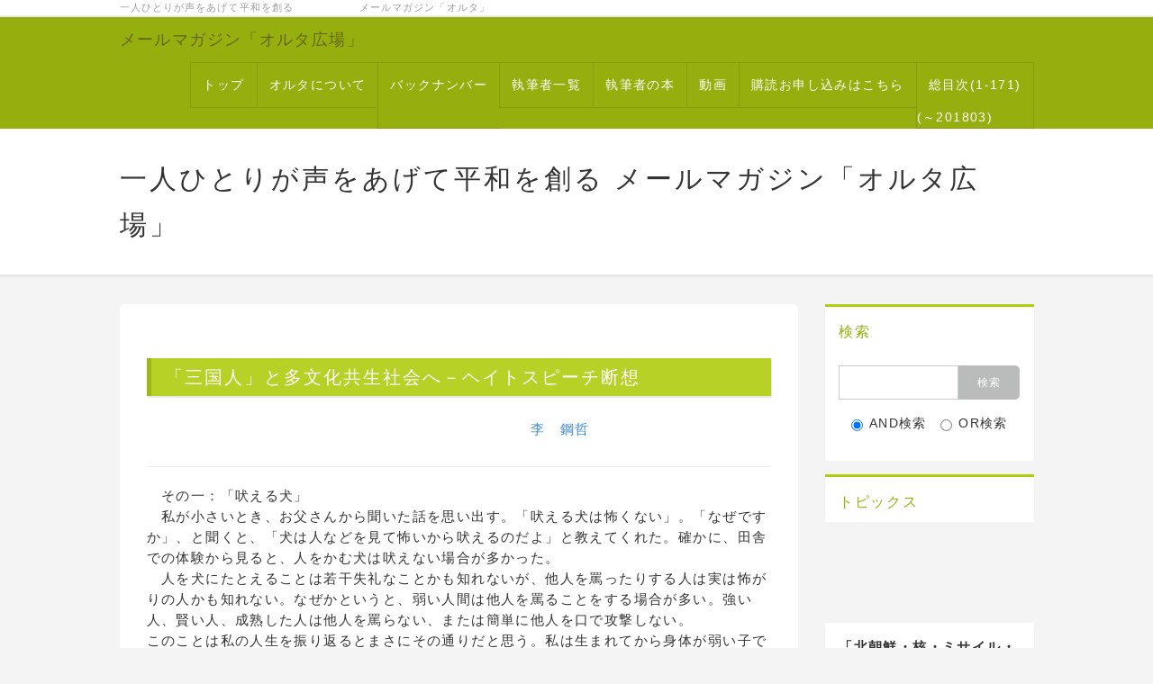

--- FILE ---
content_type: text/html; charset=UTF-8
request_url: https://alter-magazine.jp/index.php?%E3%80%8C%E4%B8%89%E5%9B%BD%E4%BA%BA%E3%80%8D%E3%81%A8%E5%A4%9A%E6%96%87%E5%8C%96%E5%85%B1%E7%94%9F%E7%A4%BE%E4%BC%9A%E3%81%B8
body_size: 21829
content:
<!DOCTYPE html>
<html lang="ja">
<head>
    <meta charset="UTF-8">
    <meta http-equiv="X-UA-Compatible" content="IE=edge">
    <meta name="viewport" content="width=device-width, initial-scale=1">
    <title>「三国人」と多文化共生社会へ - 一人ひとりが声をあげて平和を創る  メールマガジン「オルタ広場」  </title>
    <meta name="keywords" content="オルタ、メールマガジン、平和、、リベラル、中道、平和主義、市民メディア,社会民主主義、尖閣、中国、民主化、韓国、日韓、日中、憲法、原発、原子力、憲法を守る、放射能、エネルギー、基地、沖縄、農業、自立、助け合い、オスプレイ、普天間、福島、公共事業、無駄、消費税、TPP,ワイマール共和国、ジャポニカ、ジェンダー、ミャンマー、リヒテルズ直子、平和教育、憲法改正反対、９条、社会共通資本、東電、、" />
    <meta name="description" content="一人ひとりが声をあげて平和を創る市民メディアです" />
    <link rel="alternate" type="application/rss+xml" title="RSS" href="https://alter-magazine.jp/index.php?cmd=rss" />
        <link rel="stylesheet" href="skin/bootstrap/css/bootstrap.min.css" />
<link rel="stylesheet" media="screen" href="skin/hokukenstyle/haik_flat/main.css?1526727426">
    <script type="text/javascript" src="js/jquery.js"></script><script type="text/javascript" src="skin/bootstrap/js/bootstrap.min.js"></script><script src="https://use.fontawesome.com/f8a094c6b4.js"></script><script type="text/javascript" src="js/jquery.cookie.js"></script>            <script>
if (typeof QHM === "undefined") QHM = {};
QHM = {"window_open":true,"exclude_host_name_regex":"","default_target":"_blank"};
</script><style>

/*


	Base custom styling


*/

body{
      background-color: ;
  }
.navbar-default{
      background-color: ;
  }
.haik-footer{
      background-color: ;
  }

body, h1, h2, h3, h4, h5, h6 {
	font-family: "ヒラギノ角ゴ ProN","Hiragino Kaku Gothic ProN","メイリオ","Meiryo","MS ゴシック","MS Gothic","MS Pゴシック","MS PGothic",sans-serif;
}

/*


	Navigation custom styling


*/

.navbar-toggle {
	border-radius: 0;
}


</style>
<meta name="GENERATOR" content="Quick Homepage Maker; version=7.0.2; haik=true" />
<link rel="canonical" href="https://alter-magazine.jp/index.php?%E3%80%8C%E4%B8%89%E5%9B%BD%E4%BA%BA%E3%80%8D%E3%81%A8%E5%A4%9A%E6%96%87%E5%8C%96%E5%85%B1%E7%94%9F%E7%A4%BE%E4%BC%9A%E3%81%B8">
<script src="js/qhm.min.js"></script>
<script type="text/javascript">
$(function(){
  $(".list-group > .list-group-item").find(".list-group-item").removeClass("list-group-item");
  $("#menubar .list-group .list-group-item a").each(function(){
    var url = $(this).attr("href");
    if (url == "https://alter-magazine.jp/index.php\?%E3%80%8C%E4%B8%89%E5%9B%BD%E4%BA%BA%E3%80%8D%E3%81%A8%E5%A4%9A%E6%96%87%E5%8C%96%E5%85%B1%E7%94%9F%E7%A4%BE%E4%BC%9A%E3%81%B8") {
      $(this).parent().addClass("active");
    }
  });
});
</script>

<link rel="stylesheet" href="plugin/section/section.css" />
<style class="qhm-plugin-section-style">#qhm_section_1 {color:#333;}</style>
</head>
<body class="haik-palette-lime">
        <div class="haik-headcopy">
      <div class="container">
        <div id="headcopy" class="qhm-head-copy">
<h1>一人ひとりが声をあげて平和を創る　　　　　　メールマガジン「オルタ」  </h1>
</div><!-- END: id:headcopy -->
      </div>
    </div>
    <!-- ◆ Navbar ◆ ======================================================= -->
      <nav id="navigator" class="navbar-default haik-nav" role="navigation" >
      <div class="container">
        <div class="navbar-header">
          <button type="button" class="navbar-toggle" data-toggle="collapse" data-target="#bs-example-navbar-collapse-1">
                <span class="sr-only">Toggle navigation</span>
                <span class="icon-bar-menu">MENU</span>
          </button>
          <a class="navbar-brand" href="https://alter-magazine.jp">
                          メールマガジン「オルタ広場」                      </a>
        </div>
        <div class="collapse navbar-collapse" id="bs-example-navbar-collapse-1">
          
<!-- SITENAVIGATOR CONTENTS START -->
<ul class="list1" ><li><a href="https://alter-magazine.jp/index.php?FrontPage" title="FrontPage">トップ</a></li>
<li><a href="https://alter-magazine.jp/index.php?%E3%82%AA%E3%83%AB%E3%82%BF%E3%81%AB%E3%81%A4%E3%81%84%E3%81%A6" title="オルタについて">オルタについて</a></li>
<li><a href="https://alter-magazine.jp/index.php?%E3%83%90%E3%83%83%E3%82%AF%E3%83%8A%E3%83%B3%E3%83%90%E3%83%BC" title="バックナンバー">バックナンバー</a>　</li>
<li><a href="https://alter-magazine.jp/index.php?%E5%9F%B7%E7%AD%86%E8%80%85%E4%B8%80%E8%A6%A7" title="執筆者一覧">執筆者一覧</a></li>
<li><a href="https://alter-magazine.jp/index.php?%E5%9F%B7%E7%AD%86%E8%80%85%E3%81%AE%E6%9C%AC" title="執筆者の本">執筆者の本</a></li>
<li><a href="https://alter-magazine.jp/index.php?%E5%8B%95%E7%94%BB" title="動画">動画</a></li>
<li><a href="https://alter-magazine.jp/index.php?%E8%B3%BC%E8%AA%AD%E3%81%8A%E7%94%B3%E3%81%97%E8%BE%BC%E3%81%BF%E3%81%AF%E3%81%93%E3%81%A1%E3%82%89" title="購読お申し込みはこちら">購読お申し込みはこちら</a></li>
<li><a href="https://alter-magazine.jp/index.php?%E7%B7%8F%E7%9B%AE%E6%AC%A1%281-171%29" title="総目次(1-171)">総目次(1-171)</a>(～201803)</li></ul>

<!-- SITENAVIGATOR CONTENTS END -->
        </div>
      </div>
    </nav>
    <!-- ◆ Header ◆ ========================================================= -->
    <header class="haik-eyecatch-top" role="banner">
      <div id="qhm_eyecatch" class="qhm-eyecatch"><section  id="qhm_section_1" class="jumbotron qhm-section qhm-section-default  qhm-eyecatch qhm-eyecatch-default" data-height="" data-horizontal-align="center" data-vertical-align="middle">
  
  
    <div>
      <div class="container-fluid qhm-section-content">
        <h1 id="content_8_0">一人ひとりが声をあげて平和を創る  メールマガジン「オルタ広場」</h1>

      </div>
    </div>
</section></div>    </header>
    <!-- ◆ Content ◆ ========================================================= -->
    <div class="container">
      <div class="row">
        <div class="col-sm-9 haik-xs-nopadding">
          <main class="haik-container haik-content" role="main">
            
<!-- BODYCONTENTS START -->
<h2 id="content_1_0">「三国人」と多文化共生社会へ－ヘイトスピーチ断想  <a class="anchor" id="id4c179e" name="id4c179e"></a></h2>
<p>　　　　　　　　　　　　　　　　　　　　　　　　　　<a href="https://alter-magazine.jp/index.php?%E6%9D%8E%E3%80%80%E9%8B%BC%E5%93%B2" title="李　鋼哲">李　鋼哲</a></p>
<hr class="full_hr" />
<p>　その一：「吠える犬」<br />
　私が小さいとき、お父さんから聞いた話を思い出す。「吠える犬は怖くない」。「なぜですか」、と聞くと、「犬は人などを見て怖いから吠えるのだよ」と教えてくれた。確かに、田舎での体験から見ると、人をかむ犬は吠えない場合が多かった。<br />
　人を犬にたとえることは若干失礼なことかも知れないが、他人を罵ったりする人は実は怖がりの人かも知れない。なぜかというと、弱い人間は他人を罵ることをする場合が多い。強い人、賢い人、成熟した人は他人を罵らない、または簡単に他人を口で攻撃しない。<br />
このことは私の人生を振り返るとまさにその通りだと思う。私は生まれてから身体が弱い子で身体障害も持っていたので、人に虐められることも多かったので、人に見下ろされるのではないかといつも思い、ついに人に対して強気で出るような習性があった。それが今は全くなくなった。心強い自信たっぷりの人間になったからだ。<br />
　有名なあの元東京都知事であった石原慎太郎氏が、10年くらい前に「三国人」発言をして大きな波紋を呼んだことがある。そのとき、「三国人」発言に対して私はエッセイを書いたことがある。「一匹の蛙が井戸水を汚す」という朝鮮古代の諺を引用し、アジアに対する差別意識を持っているのは極一部の人々に過ぎない、その人達が日本人や日本のイメージを悪くするのだ、と思っていた。ところが、当時インターネットでアンケート調査結果を見ると、なんと石原氏の発言を支持する人が反対する人の数を上回っていたのではないか。アジアに対して差別意識を持っているのは石原一人だけではないことに驚きを隠せなかったのである。石原発言を支持した人は必ずしも差別意識を持っているとは限らないが。<br />
　その石原氏が2008年北京オリンピック開会式に招待されたが、怖くていけないとコメントした。「中国人の巧妙な毒薬を飲ませて、日本に帰ってからゆっくり死んでいくかも知れない」と言っていたのだ。やはり吠える犬は相手を怖がっていることが、この話からもよくわかる。東京と北京は友好都市であり、その意味で北京市長が招待したのに。<br />
他人や他国の悪口ばっかり言っている人は、いくら偉そうに振る舞う政治家であっても作家であっても心は細いのだと私は思った。しかし、日本人の多くは彼を英雄だと思っているようである。なぜかというと「ノーと言える日本人」を謳っているから。東京都知事に選ばれつつあることがそれを物語っている。<br />
　夫婦関係や男女関係でも似たような構図が見える。長い歴史の中で、女和弱い、男は強いという観念が人間社会で支配的であった。それで生まれた男尊女卑社会または男中心の社会。今も女性の社会的な地位を世界で比べると日本は105位くらい、韓国は106位くらいという統計が出ている。「先進国」と言われながらもこの面では「後進国」の日本と韓国。しかし、中国は10位台で「先進国」に並ぶ。<br />
約100年前までは、儒教社会の影響で東アジア三国はそんなに違わなかったのに。しかし、なぜ現代社会になっても男が強がる社会風土が変わらないのか。これは良く研究する必要がある課題である。ここでは、その課題を解くものではなく、なぜ男は強がりなのか、を考えるきっかけを提供したい。<br />
　先般、「憲法デモクラシーの会」が都内で開催された（『朝日新聞』「天声人語」12.11.09）。そこで「戦争と女性」をテーマに女性だけのパネル・ディスカッションがあったが、経済学者の浜矩子氏は「女性は戦争に対する最大の防波堤になりうる。なぜか。女性は強い。どこにでも移動し、環境に適応し、耐久力もある。強くゆとりがある者は他者に対し攻撃的になる必要がない。戦争とは［弱虫の凶暴性］が引き起こすものだ」と指摘したことにすごく感銘を受けた。浜さんは、人が人を差別するのはその対象を恐れるからであるとさらに指摘。どうも私の犬に対する考えと似たようだ。<br />
　どの国でも右翼的な人、またはナショナリスト達は、攻撃的な言論で、相手国の悪口をよく言う。それは結局相手国に恐怖心を持っているからではないか、と私は思っている。心に余裕を持たず、自信感が足りず、自分たちが犯した悪事や罪悪を反省したがらず、そして相手が強くなったら報復されるとの恐怖心をもっているように見受けられる。実は戦々恐々の弱虫達にすぎない。<br />
　<br />
その二：「三国人」新釈<br />
　先に話した「三国人」発言は差別用語として解釈されるが、私がここで言う「三国人」というのは、そうした差別用語とは全く反対の意味である。日本・中国・韓国（朝鮮）３カ国の文化を持ち合わせる人のこと、つまり私自身のことを言う。<br />
我々が暮らしているこの東アジア地域では、歴史的に共通の思想（儒教）と文化（漢字）をもっており、現在ではこの３カ国を中核とする「東アジア共同体」（または「北東アジア共同体」という未来の夢を見はじめている。共同体を目指すには共通アイデンティティが必要であり、そのアイデンティティが形成されやすい人は国境や文化を跨る人々かもしれない。「アジア人」というアイデンティティを育てる意味で、私は喜んで「三国人」と自称し、また「アジア人」と自称する。<br />
私自身の受けた朝鮮(韓国)、中国、日本の文化というマルチカルチャーの視点から、日本人、韓国人（朝鮮人）、中国人の共通点やそれぞれの違いが何であるかについて常に考えている。この「三国人」は、地理的に隣接し、歴史的に・文化的に数千年にわたる交流をしながら文化・思想などを共有しながら暮らしてきた。それが体制やイデオロギーの相違によりお互いに遠くなったのは過去の約100年である。<br />
日本はかつて単一民族の国ではなかったし、朝鮮半島もそうであった。中国は昔から多民族国家であり、今もそうである。つまり、もともとは多文化が共生する社会であったのである。日本や朝鮮半島が単一民族国家という虚像を作り上げたのは、近代化に邁進し、「国民国家」を造り上げる過程であった。<br />
実際は、日本にはアイヌ民族や琉球民族が存在しているが、国はそれを認めようとしない。日本では元外国人だった人が日本国籍を取得するのを「帰化」というが、私はその言葉は可笑しいと考え、「帰化」ではなく「国籍取得」と言っている。なぜかというと、「帰化」という言葉はその国に帰属し、精神的にもその国民になるという意味で使われている。私は中国で生まれ育ったが中国に「帰化」しているわけではなく、「朝鮮人」または「朝鮮族」として生きてきており、同時に中国の文化を部分的に受け入れているのである。こともの時から「中国人」という意識はほとんどなかった。そして隣の町に行くと、中国人から「高麗邦子」（コリバンズ＝朝鮮人に対する差別用語）と言われながら追われ回され、虐められたことがある。二十歳まで中国語もほとんど話したことがなく（中国語の勉強は日本での英語教育程度受けたが）、中華料理もほとんど食べたことがない「中国人」であった。<br />
北京で大学に通うとき、初めて自分は中国籍であり、「中国人」だと＝中国の少数民族の一人だと分かった。田舎での差別言論や行為は北京ではほとんど感じたことがない。なるほど北京市民は教育水準や文明水準は高い、少数民族を尊重し民族平等を重視していた。1980年代まで食糧を配分する時代に、朝鮮族が配分される食糧には米の比率が他の学生より多く、助学金も少数民族が漢民族よりプラス＠でもらう、就職も国が全部斡旋してくれる。中国はいろいろな民族問題はあるが、生活体験から観た中国は民族平等の社会なのである。<br />
ところが、韓国や日本ではそのような体験がなかなかできないのが「アジア人」である私の率直な悩みである。日本で24年暮らし、韓国にも数十回言ったことがあるが、明らかに差別とかはあまり受けたことはないにしろ「よそ者」扱いされたことは常にある。つまり、「違い」を重視する考え方が日本や韓国では一般的だが、中国では「同じ」を重視する「大同小異」の考え方が一般的であった。<br />
中国では漢民族が少数民族と婚姻することにあまり抵抗がない（少なくとも朝鮮族の場合）が、逆に少数民族が漢民族と婚姻するのに抵抗感を感じる。私の知り合いの朝鮮族で中国人（漢民族）と恋愛したり結婚したりすることで親の猛烈な反対にあったケースがたくさんある。つまり、漢民族はそれほど民族の違いに気づかない（ウィグル族やチベット族に対してはちょっと違いかもしれない）<br />
韓国には華僑に対する差別構造が長い間続いていた。だから韓国での華僑の数は戦後段々減っていくのである。この二十年間、同じ同胞である中国から出稼ぎに来ている「朝鮮族」同胞に対しても、差別化し蔑視する事件が大勢発生し、一時社会問題になっていたという。最近では韓国でも多文化共生社会を目指す方向で少しずつ変化はあるが。<br />
冷戦が終わり、国境の壁が低くなりつつある現在において、お互いに多様性を認め、共存・共栄するという価値観が求められているのではないか。ある学者は、東アジアの文化の中に共通しているのは「中華思想」を共有していることと指摘した。ここで言う「中華思想」というのは、中国の文明という意味とは違う、周辺の他の国や民族に対して、自己優越感や自己中心の考え方を表す言葉である。中国の歴史に「中華思想」があったのは当然のことであり発源地であるが、韓国にも「小中華思想」というのがある。かつて、中国で明朝が滅びて清朝が支配すると、朝鮮の人々は、満州族は野蛮民族（オランケー）であり、中国の儒教思想を受け継いだのは朝鮮（当時）であるといい、朝鮮こそ「中華思想」の正統性をもつという考え方で清朝に対立しようとした。さらに、日本に対しては、朝鮮は日本に大陸から学んだ文化を教えたので日本は朝鮮の弟分であると考えがあり、今もなおそのように考える人がいる。そして、朝鮮民族は東アジアで（世界で）もっとも優れた民族（ユダヤ人と同じだ）だとの自覚を持っている人も少なからずいるようである。<br />
近代に入ってからの日本も同様の「中華思想」の持ち主になってしまった。そして近代化に成功した日本人は、自分たちこそ「アジアの盟主」になると考え、「大東亜共栄圏」を作ろうとしたのだ。その背後には「大和民族」の優越感があるようだ。<br />
このような「中華思想」は、東アジアでいつまでも存続する基盤が現在ではなくなりつつあり、また克服すべき自己中心、自己優越感の思想である。「三国人」たちは、時代の変化に伴って自己意識を変革し、多様性を尊重する社会を目指さなくてはならない時代にきている。</p>
<p>その三：多文化・多民族共生の社会を目指せ！<br />
「アイヌ民族を先住民族とすることを求める決議、国会両院で採択」をきっかけに、日本における多文化社会、多民族社会を一歩進めることをここで提案する。<br />
日本の国会衆参両議院は、かつて2008年6月6日、それぞれ「アイヌ民族を先住民族とすることを求める決議」を全員一致で採択しました。｢アイヌ民族の権利確立を考える議員の会｣によってまとめられた決議案は、アイヌの人びとが、｢法的には等しく国民でありながらも差別され、貧窮を余儀なくされたという歴史的事実を、私たちは厳粛に受け止めなければならない｣とし、政府に、｢先住民族の権利に関する国連宣言｣を踏まえてアイヌの人びとを独自の言語、宗教、文化をもつ先住民族として認めること、｢国連宣言｣を参照しながら、有識者の意見を取り入れ、総合的な施策の確立に取組むことを求めていた。<br />
　実は、1996年、内閣官房長官の私的懇談会である｢ウタリ対策のあり方に関する有識者懇談会｣が作成した報告は、アイヌの人びとの先住性を認めていたが、格差や差別是正、権利回復に向けた措置はとられず、文化の振興を趣旨とする「アイヌ文化振興法」が制定されるにとどまっている。また札幌地裁は1997年に、二風谷ダム事件において、アイヌの人びとを先住民族にあたると判断している。<br />
国連の自由権規約委員会、人種差別撤廃委員会など人権条約機関の報告審議においても、政府はアイヌの人びとを先住民族とは認めていない。2001年の人種差別撤廃委員会における日本の報告審議においても、｢先住民族｣に関する具体的な国際的な定義がないため、判断することができないと述べていた。一方、人種差別撤廃委員会が、「先住民としてのアイヌの権利を更に促進するための措置を講ずることを勧告する」など、条約機関からアイヌの人びとに対する差別の懸念や権利確保のための措置の勧告などが出されている。その年の5月に行われた、人権理事会の定期的普遍的審査においても、複数の国から｢国連宣言｣実施に向けて政策をとるなどの勧告があげられている。<br />
国会両院の決議も、前文で｢国連宣言｣の採択に言及し、その趣旨に沿って具体的な行動をとることが｢国連人権条約監視機関から我が国に求められている｣と述べている。｢先住民族の権利に関する国連宣言｣は、20年以上の起草作業を経て06年6月、第1回人権理事会において採択され、07年9月の国連総会で決議されました。46条から構成され、先住民族の自決権と、それに伴う政治的地位を決定し、自由に経済的、社会的、文化的発展を追求する権利、強制的な同化や文化の破壊にさらされない権利、自分たちの土地から立ち退きを強いられない権利などを含まれ手いる。ほかにも、伝統的に所有、占有などをしていた土地や資源に対する権利を認め、自由でかつ情報に基づく事前の同意なしに収用、占有などされた場合には、原状回復や公正な補償を得る権利をも規定している。人権理事会での採択の際、日本は、集団の権利や財産権に関する規定について解釈を付しながらも賛成している。<br />
政府は、国会においても、アイヌの人びとが北海道などに先住していたことを歴史的事実と認めているが、先住民族かどうかは｢答えることができない｣と答弁していた。決議を受け、官房長官は6日、「政府としても、アイヌの人々が日本列島北部周辺、とりわけ北海道に先住し、独自の言語、宗教や文化の独自性を有する先住民族であるとの認識の下に、『先住民族の権利に関する国際連合宣言』における関連条項を参照しつつ、これまでのアイヌ政策をさらに推進し、総合的な施策の確立に取り組む所存」と、アイヌの人びとが先住民族であることを認め、施策確立のための有識者懇談会の設置を検討する談話を発表した。<br />
　しかしながら、日本では未だに民族差別が深刻であると、国連人権委は指摘し、新しい法律を成立し、改善するよう求めている。以下は、国連人権委員会特別報告について紹介する。</p>
<pre>　2005年7月国連人権委員会特別報告者（人種差別・外国人恐怖症担当）のドゥドゥ・ディエン（セネガル）及び国連人権高等弁務官事務所人権担当官が訪日し、宇治市の在日朝鮮人集落であるウトロ地区を始め、被差別部落、各行政当局を訪問した。</pre>
<p>　9日間の滞在で、「日本では被差別部落や在日韓国・朝鮮人などに対し深刻な差別があり、政府は（包括的な反差別法などの）対応措置を講じる必要がある」との報告書をまとめ、またその報告書の中で、法務省入国管理局の実施している不法滞在の電子メール通報制度を「外国人排斥の風土を助長」しているから撤廃するよう勧告した。<br />
　さらに、アイヌ民族や朝鮮半島出身者への差別解消策として、歴史教科書を改善するよう提案、国連総会に提示する考えを示した。また、取材に対し「日本政府は今回の訪問に協力的だったが、当局者の多くは民族主義と人種差別の深刻さを理解していない。政治家が民族主義的な態度で民衆の感情を煽っていることを憂慮する」と述べ、石原慎太郎都知事の所謂「三国人発言」に対して政府が何らの態度表明もしないことに懸念を示した。2005年11月には、同・ドゥドゥ・ディエン特別報告書は国連総会第3委員会（人権）で日本における人種差別を問題にし、包括的な人種差別禁止法の制定を訴えた。<br />
　以上は、私は6年前の2008年に読んで、記録として残した記事のまとめである。<br />
　グローバル化の時代は、日本人や日本国民だけで生きる時代ではないことを自覚すべき。大勢の日本人は海外に移住・永住などをしているのと同じように、大勢の外国人も日本に移住・永住している。それらの人々に差別的な待遇や目線で対応するような社会に、日本はなってはならない。そのためには、日本にいる元外国人（日本国籍取得者）にも、自分の民族の言語や文化を利用できるような、いわゆる「多文化共生」の社会環境を整備しなければならない。と同時に、日本に現実的にいるいろんな少数民族を法律的に認めるような法整備も必要である。</p>
<pre>　実際に、日本にはアイヌ民族（北海道・千島の先住民）以外にも、ウィルタ民族（樺太先住民）、ニブフ民族（樺太先住民）、琉球民族（沖縄先住民）、在日華人、在日朝鮮・韓国人（帰化者）、日系ブラジル人、など、民族集団として存在している。それらの人々は、日本国籍を取っている以上、日本国民であり、それぞれの文化を持つ民族であることを日本の政府や日本国民は認めるべきである。それをしてこそ、日本は世界に開かれた品格がある国になる。</pre>
<p>　<br />
最後に、安倍首相はヘイトスピーチに対して、「非常に残念なこと」とコメントを発表した。私はその言葉を聞いてがっかりした。「美しい日本」を目指す首相が「残念」ということばでお茶を濁すようであれば、日本は多文化共生の社会にほど遠い感じがしてならない。<br />
「美しい国」ではヘイトスピーチのような民族・人種差別は「絶対許せない！」「誇りと品格をもつ日本！」でなければならないというべきなのに。首相の口からこの言葉から出てくるかと思ったのに。それこそ「残念」。　　以上　　　2014.11.15</p>
<p>　　　　　　　　　　　　　　　（筆者は北陸大学教授）　</p>
<hr class="full_hr" />
<p><a href="https://alter-magazine.jp/index.php?FrontPage" title="FrontPage">最新号トップ</a>／<a href="https://alter-magazine.jp/index.php?%E7%AC%AC131%E5%8F%B7%282014.11.20%29" title="第131号(2014.11.20)">掲載号トップ</a> ／<a href="#" onclick="javascript:history.back();return false;">直前のページへ戻る</a>／<a href="#navigator">ページのトップ</a>／<a href="https://alter-magazine.jp/index.php?%E3%83%90%E3%83%83%E3%82%AF%E3%83%8A%E3%83%B3%E3%83%90%E3%83%BC" title="バックナンバー">バックナンバー</a>／ <a href="https://alter-magazine.jp/index.php?%E5%9F%B7%E7%AD%86%E8%80%85%E4%B8%80%E8%A6%A7" title="執筆者一覧">執筆者一覧</a></p>

<!-- BODYCONTENTS END -->
          </main>
        </div>
        <div class="col-sm-3 haik-xs-nopadding">
          <aside class="haik-menu" role="complementary">
            <!-- ■BEGIN id:menubar -->
<div id="menubar" class="bar">

<!-- MENUBAR CONTENTS START -->
<script type="text/javascript">amzn_assoc_ad_type ="responsive_search_widget"; amzn_assoc_tracking_id ="aaaaaaaaa0369-22"; amzn_assoc_marketplace ="amazon"; amzn_assoc_region ="JP"; amzn_assoc_placement =""; amzn_assoc_search_type = "search_widget";amzn_assoc_width ="auto"; amzn_assoc_height ="auto"; amzn_assoc_default_search_category =""; amzn_assoc_default_search_key ="";amzn_assoc_theme ="light"; amzn_assoc_bg_color ="FFFFFF"; </script><script src="//z-fe.amazon-adsystem.com/widgets/q?ServiceVersion=20070822&Operation=GetScript&ID=OneJS&WS=1&Marketplace=JP"></script>
<div id="searchmenu">
<h2>検索</h2>
<form action="https://alter-magazine.jp/index.php" method="get">
<div style="text-align:center">
  <div class="form-group">
    <div class="input-group">
    	<input type="text" name="word" value="" tabindex="1" accesskey="k" class="form-control input-sm" />
      <span class="input-group-btn">
    	  <input type="submit" value="検索" tabindex="2" accesskey="s" class="btn btn-default btn-sm" />
      </span>
    </div>
  </div>
  <div class="form-group">
    <label for="and_search" class="radio-inline" style="display:inline-block;line-height:normal">
    	<input type="radio" name="type" value="AND" checked="checked" id="and_search" tabindex="3" accesskey="a" />AND検索
    </label>
    <label for="or_search" class="radio-inline" style="display:inline-block;line-height:normal">
      <input type="radio" name="type" value="OR" id="or_search" tabindex="3" accesskey="o" />OR検索
    </label>
  </div>

	<input type="hidden" name="cmd" value="search" />
	<input type="hidden" name="encode_hint" value="ぷ" />
</div>
</form>
</div>
<h2 id="content_3_0">トピックス</h2>
<div class="row"><div class="col-sm-6 " style=""><iframe width="140" height="105" src="https://www.youtube.com/embed/F8OK5vuIf2w" frameborder="0" allowfullscreen></iframe>
</div><div class="col-sm-6 " style="">
</div></div>
<p><strong>「北朝鮮・核・ミサイル・憲法」を考える</strong><br />
==================</p>

<h2 id="content_3_1"><a href="https://alter-magazine.jp/index.php?%E6%96%B0%E5%88%8A%E6%A1%88%E5%86%85" title="新刊案内">新刊案内</a> <a href="https://alter-magazine.jp/index.php?%E6%96%B0%E5%88%8A%E6%A1%88%E5%86%85" title="新刊案内">過去の掲載書籍はこちら</a>  <a class="anchor" id="x428d2f4" name="x428d2f4"></a></h2>
<p>オルタ」の執筆者が最近、単行本として上梓された著訳書を紹介します。厳しい事情にある出版界で、1冊の本を出すことは大変なエネルギーのいることなので、皆さまのお力で広めて戴きたいと思います。<br />
=================<br />
<strong>「回想のライブラリー」初岡昌一郎</strong><br />
<img src="swfu/d/auto-0KTnfc.jpg" alt="回想のライブラリー" title="回想のライブラリー"    class=""></p>
<p><strong>「構造改革政権 ─長洲神奈川県政20年の再評価とその歴史的意義」</strong></p>
<p><a href="https://x.gd/PGpaK"><img src="swfu/d/nagasukanagawa.jpg" alt="nagasukanagawa.jpg" title="nagasukanagawa.jpg"    class=""></a><br />
=================<br />
<a href="https://cpri.jp/korea100years/"><strong>韓国協同組合運動 100年史</strong></a><br />
<a href="https://cpri.jp/korea100years/"><img src="swfu/d/kannkoku.jpg" alt="画像の説明" title="画像の説明"    class=""></a><br />
=================<br />
<strong>「仲井富 遺稿・回想　未知との出会い　住民運動のネットワークをゆく」</strong><br />
<img src="swfu/d/auto-I2j3VY.jpg" alt="tomi カバー01" title="tomi カバー01"    class=""><br />
==================<br />
<a href="https://amzn.to/47Ap7kz"><strong>「満蒙開拓民」の悲劇を越えて</strong> -<strong>大類善啓編著</strong></a><br />
<a href="https://x.gd/JEqkQ"><img src="swfu/d/oorui.jpg" alt="画像の説明" title="画像の説明"    class=""></a><br />
==================<br />
<a href="https://amzn.to/4dhMsse"><strong>山崎洋仕事集</strong> - <strong>丘を越えて　海を越えて</strong>　<strong>山崎洋 (著)</strong></a><br />
<a href="https://x.gd/JEqkQ"><img src="swfu/d/jamazaki.jpg" alt="画像の説明" title="画像の説明"    class=""></a><br />
==================<br />
<a href="https://amzn.to/3zgaru9"><strong>杉原千畝とスターリン</strong> - <strong>ユダヤ人をシベリア鉄道へ乗せよ! ソ連共産党の極秘決定とは?</strong>　<strong>石郷岡 建 (著)</strong></a><br />
<img src="swfu/d/ishigouka_book.jpg" alt="画像の説明" title="画像の説明"    class=""><br />
==================<br />
<a href="https://amzn.to/4d8HQ7X"><strong>沖縄「格差・差別」を追う　　　羽原清雅 (著)　</strong></a><br />
<img src="swfu/d/habara_book.jpg" alt="画像の説明" title="画像の説明"    class=""><br />
==================</p>
<a href="https://www.amazon.co.jp/%E9%9F%93%E5%9B%BD%E2%94%80%E2%94%80%E8%BF%91%E6%99%AF%E3%83%BB%E9%81%A0%E6%99%AF-%E5%BB%B6-%E6%81%A9%E6%A0%AA/dp/4846016668?__mk_ja_JP=%E3%82%AB%E3%82%BF%E3%82%AB%E3%83%8A&crid=1T0NRBJ2IS5FW&keywords=%E9%9F%93%E5%9B%BD+%E8%BF%91%E6%99%AF+%E9%81%A0%E6%99%AF&qid=1659095563&sprefix=%E9%9F%93%E5%9B%BD+%E8%BF%91%E6%99%AF+%E9%81%A0%E6%99%AF%2Caps%2C225&sr=8-1&linkCode=li2&tag=altermagazine-22&linkId=5601ae2c83d78afa6d4fc6b9f289cfe0&language=ja_JP&ref_=as_li_ss_il" target="_blank"><img border="0" src="//ws-fe.amazon-adsystem.com/widgets/q?_encoding=UTF8&ASIN=4846016668&Format=_SL160_&ID=AsinImage&MarketPlace=JP&ServiceVersion=20070822&WS=1&tag=altermagazine-22&language=ja_JP" ></a><img src="https://ir-jp.amazon-adsystem.com/e/ir?t=altermagazine-22&language=ja_JP&l=li2&o=9&a=4846016668" width="1" height="1" border="0" alt="" style="border:none !important; margin:0px !important;" />
<p><strong>■韓国──近景・遠景    　 延 恩株 (著)</strong><br />
==================</p>
<a href="https://www.amazon.co.jp/gp/product/4846017656?ie=UTF8&linkCode=li2&tag=altermagazine-22&linkId=e5a80d94c319a9dbaa53a3f8064abf8b&language=ja_JP&ref_=as_li_ss_il" target="_blank"><img border="0" src="//ws-fe.amazon-adsystem.com/widgets/q?_encoding=UTF8&ASIN=4846017656&Format=_SL160_&ID=AsinImage&MarketPlace=JP&ServiceVersion=20070822&WS=1&tag=altermagazine-22&language=ja_JP" ></a><img src="https://ir-jp.amazon-adsystem.com/e/ir?t=altermagazine-22&language=ja_JP&l=li2&o=9&a=4846017656" width="1" height="1" border="0" alt="" style="border:none !important; margin:0px !important;" />
<p><strong>韓国と日本の建国神話 ——太陽の神と空の神 　　延恩株 (著)</strong><br />
==================</p>
<a href="https://www.amazon.co.jp/gp/product/4846015882?ie=UTF8&linkCode=li2&tag=altermagazine-22&linkId=45fe7f42afee5f67ea005ebd9db5f66f&language=ja_JP&ref_=as_li_ss_il" target="_blank"><img border="0" src="//ws-fe.amazon-adsystem.com/widgets/q?_encoding=UTF8&ASIN=4846015882&Format=_SL160_&ID=AsinImage&MarketPlace=JP&ServiceVersion=20070822&WS=1&tag=altermagazine-22&language=ja_JP" ></a><img src="https://ir-jp.amazon-adsystem.com/e/ir?t=altermagazine-22&language=ja_JP&l=li2&o=9&a=4846015882" width="1" height="1" border="0" alt="" style="border:none !important; margin:0px !important;" />
<p><a href="http://amzn.to/2taxemq">独りじゃダメなの―中国女性26人の言い分</a><br />
==================</p>
<a href="https://www.amazon.co.jp/gp/product/4787491156?ie=UTF8&linkCode=li2&tag=altermagazine-22&linkId=c0ff23bd2ea414ad219ff2e107a54219&language=ja_JP&ref_=as_li_ss_il" target="_blank"><img border="0" src="//ws-fe.amazon-adsystem.com/widgets/q?_encoding=UTF8&ASIN=4787491156&Format=_SL160_&ID=AsinImage&MarketPlace=JP&ServiceVersion=20070822&WS=1&tag=altermagazine-22&language=ja_JP" ></a><img src="https://ir-jp.amazon-adsystem.com/e/ir?t=altermagazine-22&language=ja_JP&l=li2&o=9&a=4787491156" width="1" height="1" border="0" alt="" style="border:none !important; margin:0px !important;" />
<p><a href="http://amzn.to/2rszDYu">落穂拾記―新聞記者の後始末 (オルタ叢書) 単行本 –羽原 清雅 (著)</a></p>
<hr class="full_hr" />
<a href="https://www.amazon.co.jp/%E3%82%A2%E3%83%A1%E3%83%AA%E3%82%AB%E5%B8%9D%E5%9B%BD%E3%81%AE%E7%B5%82%E7%84%89-%E5%8B%83%E8%88%88%E3%81%99%E3%82%8B%E3%82%A2%E3%82%B8%E3%82%A2%E3%81%A8%E5%A4%9A%E6%A5%B5%E5%8C%96%E4%B8%96%E7%95%8C-%E8%AC%9B%E8%AB%87%E7%A4%BE%E7%8F%BE%E4%BB%A3%E6%96%B0%E6%9B%B8-%E9%80%B2%E8%97%A4-%E6%A6%AE%E4%B8%80/dp/4062884135?s=books&ie=UTF8&qid=1496234077&sr=1-1&keywords=%E3%82%A2%E3%83%A1%E3%83%AA%E3%82%AB%E5%B8%9D%E5%9B%BD%E3%81%AE%E7%B5%82%E7%84%89+%E5%8B%83%E8%88%88%E3%81%99%E3%82%8B%E3%82%A2%E3%82%B8%E3%82%A2%E3%81%A8%E5%A4%9A%E6%A5%B5%E5%8C%96%E4%B8%96%E7%95%8C&linkCode=li2&tag=altermagazine-22&linkId=956302ecd6c6cfd5750c493747c75fd6&language=ja_JP&ref_=as_li_ss_il" target="_blank"><img border="0" src="//ws-fe.amazon-adsystem.com/widgets/q?_encoding=UTF8&ASIN=4062884135&Format=_SL160_&ID=AsinImage&MarketPlace=JP&ServiceVersion=20070822&WS=1&tag=altermagazine-22&language=ja_JP" ></a><img src="https://ir-jp.amazon-adsystem.com/e/ir?t=altermagazine-22&language=ja_JP&l=li2&o=9&a=4062884135" width="1" height="1" border="0" alt="" style="border:none !important; margin:0px !important;" />
<p><a href="http://amzn.to/2rszaFL">アメリカ帝国の終焉 勃興するアジアと多極化世界 (講談社現代新書) 新書 –進藤 榮一 (著)</a></p>
<hr class="full_hr" />
<a href="https://www.amazon.co.jp/%E3%81%84%E3%81%BE%E8%A8%80%E3%82%8F%E3%81%9A%E3%81%97%E3%81%A6-%E4%BA%8C%E4%BA%BA%E8%AA%8C-%E5%9F%B4%E8%BC%AA-%E5%AE%87%E6%B2%BB-%E6%95%8F%E5%BD%A6/dp/4864876193?s=books&ie=UTF8&qid=1496234216&sr=1-1&keywords=%E3%81%84%E3%81%BE%E8%A8%80%E3%82%8F%E3%81%9A%E3%81%97%E3%81%A6%E3%80%80%E3%80%80%E3%80%80%E3%80%80%E3%80%80%E5%B0%8F%E6%A6%91%E9%9B%85%E7%AB%A0%E3%80%80&linkCode=li2&tag=altermagazine-22&linkId=b22f8833c5dfeff9b50c87f0791c74bb&language=ja_JP&ref_=as_li_ss_il" target="_blank"><img border="0" src="//ws-fe.amazon-adsystem.com/widgets/q?_encoding=UTF8&ASIN=4864876193&Format=_SL160_&ID=AsinImage&MarketPlace=JP&ServiceVersion=20070822&WS=1&tag=altermagazine-22&language=ja_JP" ></a><img src="https://ir-jp.amazon-adsystem.com/e/ir?t=altermagazine-22&language=ja_JP&l=li2&o=9&a=4864876193" width="1" height="1" border="0" alt="" style="border:none !important; margin:0px !important;" />
<p><a href="http://amzn.to/2rsATuG">いま言わずして 二人誌「埴輪」単行本（ソフトカバー） –宇治 敏彦 (著), 小榑 雅章 (著)</a></p>
<hr class="full_hr" />
<a href="https://www.amazon.co.jp/%E5%A4%A9%E7%9A%87%E9%99%9B%E4%B8%8B8-8%E3%83%93%E3%83%87%E3%82%AA%E3%83%A1%E3%83%83%E3%82%BB%E3%83%BC%E3%82%B8-%E3%81%AE%E7%9C%9F%E5%AE%9F-%E6%B7%BB%E7%94%B0-%E9%A6%A8/dp/4883451127/ref=as_li_ss_il?s=books&ie=UTF8&qid=1496233376&sr=1-1&keywords=%E5%A4%A9%E7%9A%87%E9%99%9B%E4%B8%8B%EF%BC%9C8%EF%BD%A58%E3%83%93%E3%83%87%E3%82%AA%E3%83%A1%E3%83%83%E3%82%BB%E3%83%BC%E3%82%B8%EF%BC%9E%E3%81%AE%E7%9C%9F%E5%AE%9F&linkCode=li2&tag=aaaaaaaaa0369-22&linkId=2886491e01534d8ffe657b81130e3832" target="_blank"><img border="0" src="//ws-fe.amazon-adsystem.com/widgets/q?_encoding=UTF8&ASIN=4883451127&Format=_SL160_&ID=AsinImage&MarketPlace=JP&ServiceVersion=20070822&WS=1&tag=aaaaaaaaa0369-22" ></a><img src="https://ir-jp.amazon-adsystem.com/e/ir?t=aaaaaaaaa0369-22&l=li2&o=9&a=4883451127" width="1" height="1" border="0" alt="" style="border:none !important; margin:0px !important;" />
<p><a href="http://amzn.to/2rsj6nq">天皇陛下“8・8ビデオメッセージ”の真実　単行本 –添田 馨 (著)</a></p>
<hr class="full_hr" />
<a href="https://www.amazon.co.jp/%E9%9D%A9%E6%96%B0%E8%87%AA%E6%B2%BB%E4%BD%93-%E7%86%B1%E7%8B%82%E3%81%A8%E6%8C%AB%E6%8A%98%E3%81%AB%E4%BD%95%E3%82%92%E5%AD%A6%E3%81%B6%E3%81%8B-%E4%B8%AD%E5%85%AC%E6%96%B0%E6%9B%B8-%E5%B2%A1%E7%94%B0%E4%B8%80%E9%83%8E-ebook/dp/B06XY4YGWW/ref=as_li_ss_il?s=books&ie=UTF8&qid=1496233887&sr=1-1&keywords=%E9%9D%A9%E6%96%B0%E8%87%AA%E6%B2%BB%E4%BD%93%E3%80%80%E3%80%80%E3%80%80%E3%80%80%E3%80%80%E3%80%80%E3%80%80%E5%B2%A1%E7%94%B0%E4%B8%80%E9%83%8E&linkCode=li3&tag=aaaaaaaaa0369-22&linkId=838da43ac6499cde90e26065fd80e52e" target="_blank"><img border="0" src="//ws-fe.amazon-adsystem.com/widgets/q?_encoding=UTF8&ASIN=B06XY4YGWW&Format=_SL250_&ID=AsinImage&MarketPlace=JP&ServiceVersion=20070822&WS=1&tag=aaaaaaaaa0369-22" ></a><img src="https://ir-jp.amazon-adsystem.com/e/ir?t=aaaaaaaaa0369-22&l=li3&o=9&a=B06XY4YGWW" width="1" height="1" border="0" alt="" style="border:none !important; margin:0px !important;" />
<p><a href="http://amzn.to/2rsuwYm">革新自治体　熱狂と挫折に何を学ぶか(中公新書) Kindle版　岡田一郎 (著)</a></p>
<hr class="full_hr" />
<a href="https://www.amazon.co.jp/%E5%85%AC%E6%95%99%E8%82%B2%E3%82%92%E3%82%A4%E3%83%81%E3%81%8B%E3%82%89%E8%80%83%E3%81%88%E3%82%88%E3%81%86-%E3%83%AA%E3%83%92%E3%83%86%E3%83%AB%E3%82%BA-%E7%9B%B4%E5%AD%90/dp/4535563454/ref=as_li_ss_il?s=books&ie=UTF8&qid=1496233695&sr=1-1&keywords=%E5%85%AC%E6%95%99%E8%82%B2%E3%82%92%E3%82%A4%E3%83%81%E3%81%8B%E3%82%89%E8%80%83%E3%81%88%E3%82%88%E3%81%86&linkCode=li3&tag=aaaaaaaaa0369-22&linkId=9509e19cd34452c5cc3aa084e3829987" target="_blank"><img border="0" src="//ws-fe.amazon-adsystem.com/widgets/q?_encoding=UTF8&ASIN=4535563454&Format=_SL250_&ID=AsinImage&MarketPlace=JP&ServiceVersion=20070822&WS=1&tag=aaaaaaaaa0369-22" ></a><img src="https://ir-jp.amazon-adsystem.com/e/ir?t=aaaaaaaaa0369-22&l=li3&o=9&a=4535563454" width="1" height="1" border="0" alt="" style="border:none !important; margin:0px !important;" />
<p><a href="http://amzn.to/2rsI7iw">公教育をイチから考えよう リヒテルズ 直子  (著), 苫野 一徳 (著)</a></p>
<hr class="full_hr" />
<a href="https://www.amazon.co.jp/%E8%8A%B1%E6%A3%AE%E3%81%95%E3%82%93%E3%80%81%E3%81%97%E3%81%9A%E3%81%93%E3%81%95%E3%82%93%E3%80%81%E3%81%9D%E3%81%97%E3%81%A6%E6%9A%AE%E3%81%97%E3%81%AE%E6%89%8B%E5%B8%96%E7%B7%A8%E9%9B%86%E9%83%A8-NHK%E9%80%A3%E7%B6%9A%E3%83%86%E3%83%AC%E3%83%93%E5%B0%8F%E8%AA%AC%E3%80%8E%E3%81%A8%E3%81%A8%E5%A7%89%E3%81%A1%E3%82%83%E3%82%93%E3%80%8F%E3%83%A2%E3%83%81%E3%83%BC%E3%83%95-%E8%8A%B1%E6%A3%AE%E5%AE%89%E6%B2%BB%E3%83%BB%E5%A4%A7%E6%A9%8B%E9%8E%AD%E5%AD%90%E3%81%A8%E3%81%AE%E6%97%A5%E3%80%85-%E5%B0%8F%E6%A6%91-%E9%9B%85%E7%AB%A0/dp/4766002016/ref=as_li_ss_il?s=books&ie=UTF8&qid=1496233439&sr=1-1&keywords=%E8%8A%B1%E6%A3%AE%E3%81%95%E3%82%93%E3%80%81%E3%81%97%E3%81%9A%E3%81%93%E3%81%95%E3%82%93%E3%80%81%E3%81%9D%E3%81%97%E3%81%A6%E6%9A%AE%E3%82%89%E3%81%97%E3%81%AE%E6%89%8B%E5%B8%96%E7%B7%A8%E9%9B%86%E9%83%A8&linkCode=li2&tag=aaaaaaaaa0369-22&linkId=f732a3cd88cd4594b73f5bf2726f668b" target="_blank"><img border="0" src="//ws-fe.amazon-adsystem.com/widgets/q?_encoding=UTF8&ASIN=4766002016&Format=_SL160_&ID=AsinImage&MarketPlace=JP&ServiceVersion=20070822&WS=1&tag=aaaaaaaaa0369-22" ></a><img src="https://ir-jp.amazon-adsystem.com/e/ir?t=aaaaaaaaa0369-22&l=li2&o=9&a=4766002016" width="1" height="1" border="0" alt="" style="border:none !important; margin:0px !important;" />
<p><a href="http://amzn.to/2rsETLT">花森さん、しずこさん、そして暮しの手帖編集部 (NHK連続テレビ小説『とと姉ちゃん』モチーフ 花森安治・大橋鎭子との日々) </a></p>
<hr class="full_hr" />
<a href="https://www.amazon.co.jp/%E5%AF%A9%E5%88%A4%E3%81%AE%E6%A3%AE-%E3%83%80%E3%83%B3%E3%83%86-%E9%A5%97%E5%AE%B4-%E5%9F%B7%E7%AD%86%E3%81%B8%E3%81%AE%E6%97%A5%E3%80%85-%E9%AB%98%E6%B2%A2-%E8%8B%B1%E5%AD%90/dp/4896424875/ref=as_li_ss_il?s=books&ie=UTF8&qid=1496233272&sr=1-1&keywords=%E5%AF%A9%E5%88%A4%E3%81%AE%E6%A3%AE%E3%80%80&linkCode=li2&tag=aaaaaaaaa0369-22&linkId=30c163b643d9380179b67487f1f3984c" target="_blank"><img border="0" src="//ws-fe.amazon-adsystem.com/widgets/q?_encoding=UTF8&ASIN=4896424875&Format=_SL160_&ID=AsinImage&MarketPlace=JP&ServiceVersion=20070822&WS=1&tag=aaaaaaaaa0369-22" ></a><img src="https://ir-jp.amazon-adsystem.com/e/ir?t=aaaaaaaaa0369-22&l=li2&o=9&a=4896424875" width="1" height="1" border="0" alt="" style="border:none !important; margin:0px !important;" />
<p><a href="http://amzn.to/2rsmIGa">審判の森―ダンテ『饗宴』執筆への日々　高沢 英子 (著)</a></p>
<hr class="full_hr" />
<a href="https://www.amazon.co.jp/%E4%BA%A1%E5%9B%BD%E3%81%AE%E7%BD%AA-%E3%83%95%E3%82%A3%E3%82%AE%E3%83%A5%E3%83%BC%E3%83%AB%E5%BD%A9-%E5%B7%A5%E8%97%A4-%E5%AF%9B%E6%B2%BB/dp/4779170338/ref=as_li_ss_il?s=books&ie=UTF8&qid=1496233120&sr=1-2&keywords=%E4%BA%A1%E5%9B%BD%E3%81%AE%E7%BD%AA&linkCode=li2&tag=aaaaaaaaa0369-22&linkId=16a7d2538393fd5bd3bd3ff5e778ad7a" target="_blank"><img border="0" src="//ws-fe.amazon-adsystem.com/widgets/q?_encoding=UTF8&ASIN=4779170338&Format=_SL160_&ID=AsinImage&MarketPlace=JP&ServiceVersion=20070822&WS=1&tag=aaaaaaaaa0369-22" ></a><img src="https://ir-jp.amazon-adsystem.com/e/ir?t=aaaaaaaaa0369-22&l=li2&o=9&a=4779170338" width="1" height="1" border="0" alt="" style="border:none !important; margin:0px !important;" />
<p><a href="http://amzn.to/2rsTcjt">亡国の罪 (フィギュール彩)　工藤 寛治 (著)</a></p>
<hr class="full_hr" />
<a href="https://www.amazon.co.jp/%E8%96%AC%E5%B8%AB%E5%AF%BA%E3%81%AE%E5%90%91%E3%81%93%E3%81%86%E5%81%B4_%E5%8D%97%E8%88%B9%E5%8C%97%E9%A6%AC%E3%81%AE%E7%8E%8B%E6%A8%A9%E8%88%88%E4%BA%A1-%E5%B9%BB%E6%83%B3%E5%8F%B2%E5%AD%A6%E3%80%8C%E5%90%91%E3%81%93%E3%81%86%E5%81%B4%E3%82%B7%E3%83%AA%E3%83%BC%E3%82%BA%E3%80%8D-%E5%AE%A4%E4%BC%8F%E5%BF%97%E7%95%94/dp/4877991131/ref=as_li_ss_il?s=books&ie=UTF8&qid=1496232995&sr=1-1&keywords=%E8%96%AC%E5%B8%AB%E5%AF%BA%E3%81%AE%E5%90%91%E3%81%93%E3%81%86%E5%81%B4&linkCode=li2&tag=aaaaaaaaa0369-22&linkId=975d41a6f83f51fa96db4f7995115992" target="_blank"><img border="0" src="//ws-fe.amazon-adsystem.com/widgets/q?_encoding=UTF8&ASIN=4877991131&Format=_SL160_&ID=AsinImage&MarketPlace=JP&ServiceVersion=20070822&WS=1&tag=aaaaaaaaa0369-22" ></a><img src="https://ir-jp.amazon-adsystem.com/e/ir?t=aaaaaaaaa0369-22&l=li2&o=9&a=4877991131" width="1" height="1" border="0" alt="" style="border:none !important; margin:0px !important;" />
<p><a href="http://amzn.to/2rsEKbh">薬師寺の向こう側―南船北馬の王権興亡 (幻想史学「向こう側シリーズ」)–室伏志畔 (著)</a></p>
<hr class="full_hr" />
<a href="https://www.amazon.co.jp/%E6%9C%80%E5%BE%8C%E3%81%AE-%E5%A4%A9%E6%9C%9D-%E6%AF%9B%E6%B2%A2%E6%9D%B1-%E9%87%91%E6%97%A5%E6%88%90%E6%99%82%E4%BB%A3%E3%81%AE%E4%B8%AD%E5%9B%BD%E3%81%A8%E5%8C%97%E6%9C%9D%E9%AE%AE-%E4%B8%8A-%E6%B2%88-%E5%BF%97%E8%8F%AF/dp/4000230662/ref=as_li_ss_il?s=books&ie=UTF8&qid=1496232895&sr=1-1&keywords=%E6%9C%80%E5%BE%8C%E3%81%AE%E5%A4%A9%E6%9C%9D%EF%BC%88%E4%B8%8A%EF%BC%89&linkCode=li2&tag=aaaaaaaaa0369-22&linkId=32f45876244203d8430e4ed0face008b" target="_blank"><img border="0" src="//ws-fe.amazon-adsystem.com/widgets/q?_encoding=UTF8&ASIN=4000230662&Format=_SL160_&ID=AsinImage&MarketPlace=JP&ServiceVersion=20070822&WS=1&tag=aaaaaaaaa0369-22" ></a><img src="https://ir-jp.amazon-adsystem.com/e/ir?t=aaaaaaaaa0369-22&l=li2&o=9&a=4000230662" width="1" height="1" border="0" alt="" style="border:none !important; margin:0px !important;" />
<p><a href="http://amzn.to/2rsGmBI">最後の「天朝」――毛沢東・金日成時代の中国と北朝鮮(上) 　沈 志華 (著), 朱 建栄 (翻訳)</a></p>
<hr class="full_hr" />
<p><a href="http://amzn.to/2rsGgKl">最後の「天朝」――毛沢東・金日成時代の中国と北朝鮮(下)　沈 志華、 朱 建栄</a></p>
<hr class="full_hr" />
<a href="https://www.amazon.co.jp/%E4%B8%AD%E5%9B%BD%E3%81%A8%E5%8D%97%E6%B2%99%E8%AB%B8%E5%B3%B6%E7%B4%9B%E4%BA%89-%E5%95%8F%E9%A1%8C%E3%81%AE%E8%B5%B7%E6%BA%90-%E7%B5%8C%E7%B7%AF%E3%81%A8-%E4%BB%B2%E8%A3%81%E8%A3%81%E5%AE%9A-%E5%BE%8C%E3%81%AE%E5%B1%95%E6%9C%9B-%E4%BB%AE%E9%A1%8C/dp/4763408070/ref=as_li_ss_il?s=books&ie=UTF8&qid=1496232590&sr=1-1&keywords=%E4%B8%AD%E5%9B%BD%E3%81%A8%E5%8D%97%E6%B2%99%E8%AB%B8%E5%B3%B6%E7%B4%9B%E4%BA%89&linkCode=li2&tag=aaaaaaaaa0369-22&linkId=a18e3c15ee957c6a1cb0e5a896d6b921" target="_blank"><img border="0" src="//ws-fe.amazon-adsystem.com/widgets/q?_encoding=UTF8&ASIN=4763408070&Format=_SL160_&ID=AsinImage&MarketPlace=JP&ServiceVersion=20070822&WS=1&tag=aaaaaaaaa0369-22" ></a><img src="https://ir-jp.amazon-adsystem.com/e/ir?t=aaaaaaaaa0369-22&l=li2&o=9&a=4763408070" width="1" height="1" border="0" alt="" style="border:none !important; margin:0px !important;" />
<p><a href="http://amzn.to/2rsMw52">中国と南沙諸島紛争 問題の起源、経緯と「仲裁裁定」後の展望 –呉 士存 (著), 朱 建栄 (編集)</a></p>
<hr class="full_hr" />
<a href="https://www.amazon.co.jp/gp/product/4787491148/ref=as_li_ss_il?ie=UTF8&linkCode=li2&tag=aaaaaaaaa0369-22&linkId=3622b1251f0ff1a6f7d59f7548946a1e" target="_blank"><img border="0" src="//ws-fe.amazon-adsystem.com/widgets/q?_encoding=UTF8&ASIN=4787491148&Format=_SL160_&ID=AsinImage&MarketPlace=JP&ServiceVersion=20070822&WS=1&tag=aaaaaaaaa0369-22" ></a><img src="https://ir-jp.amazon-adsystem.com/e/ir?t=aaaaaaaaa0369-22&l=li2&o=9&a=4787491148" width="1" height="1" border="0" alt="" style="border:none !important; margin:0px !important;" />
<p><a href="http://amzn.to/2rsG1PB">政権と社会党ー裏方32年の回顧談 (オルタ叢書 7) 単行本 –浜谷 惇 (著)</a></p>
<hr class="full_hr" />
<a href="https://www.amazon.co.jp/gp/product/4787491121/ref=as_li_ss_il?ie=UTF8&linkCode=li2&tag=aaaaaaaaa0369-22&linkId=5c0558c86e96d7b541bf9f6d614588eb" target="_blank"><img border="0" src="//ws-fe.amazon-adsystem.com/widgets/q?_encoding=UTF8&ASIN=4787491121&Format=_SL160_&ID=AsinImage&MarketPlace=JP&ServiceVersion=20070822&WS=1&tag=aaaaaaaaa0369-22" ></a><img src="https://ir-jp.amazon-adsystem.com/e/ir?t=aaaaaaaaa0369-22&l=li2&o=9&a=4787491121" width="1" height="1" border="0" alt="" style="border:none !important; margin:0px !important;" />
<p><a href="http://amzn.to/2rsPo1O">社会党―裏方・表方・市長 (オルタ叢書) –早川 勝 (著)</a></p>
<hr class="full_hr" />
<p><a href="http://amzn.to/2rWg3VR"><img src="swfu/d/auto_e4TNuO.png" alt="画像の説明" title="画像の説明"    class=""></a><br />
<a href="http://amzn.to/2rTTnp9">革新政治の裏方が語る13章 (オルタ叢書)船橋 成幸</a></p>
<hr class="full_hr" />
<p><a href="http://amzn.to/2rWg3VR"><img src="swfu/d/auto_hvk256.jpg" alt="画像の説明" title="画像の説明"    class=""></a><br />
<a href="http://amzn.to/2rWg3VR">村山首相秘書官ー社会党人生の軌跡 (オルタ叢書 6)　園田 原三</a></p>
<hr class="full_hr" />
<<a href="https://www.amazon.co.jp/gp/product/4904350383/ref=as_li_ss_il?ie=UTF8&linkCode=li2&tag=aaaaaaaaa0369-22&linkId=8f8dd9a01785392d9ffe3ee7a576fe51" target="_blank"><img border="0" src="//ws-fe.amazon-adsystem.com/widgets/q?_encoding=UTF8&ASIN=4904350383&Format=_SL160_&ID=AsinImage&MarketPlace=JP&ServiceVersion=20070822&WS=1&tag=aaaaaaaaa0369-22" ></a><img src="https://ir-jp.amazon-adsystem.com/e/ir?t=aaaaaaaaa0369-22&l=li2&o=9&a=4904350383" width="1" height="1" border="0" alt="" style="border:none !important; margin:0px !important;" />>
<p><a href="https://www.amazon.co.jp/gp/product/4904350383/ref=as_li_qf_sp_asin_tl?ie=UTF8&amp;camp=247&amp;creative=1211&amp;creativeASIN=4904350383&amp;linkCode=as2&amp;tag=altermagazine-22">日ロ平和条約締結の活路―北方領土の解決策</a></p>
<hr class="full_hr" />
<a href="http://www.amazon.co.jp/gp/product/4763407279/ref=as_li_tf_il?ie=UTF8&camp=247&creative=1211&creativeASIN=4763407279&linkCode=as2&tag=altermagazine-22"><img border="0" src="http://ws-fe.amazon-adsystem.com/widgets/q?_encoding=UTF8&ASIN=4763407279&Format=_SL160_&ID=AsinImage&MarketPlace=JP&ServiceVersion=20070822&WS=1&tag=altermagazine-22" ></a><img src="http://ir-jp.amazon-adsystem.com/e/ir?t=altermagazine-22&l=as2&o=9&a=4763407279" width="1" height="1" border="0" alt="" style="border:none !important; margin:0px !important;" />
<p>村田 忠禧 著　花伝社 刊</p>
<hr class="full_hr" />
<a href="http://www.amazon.co.jp/gp/product/4880531588/ref=as_li_tf_il?ie=UTF8&camp=247&creative=1211&creativeASIN=4880531588&linkCode=as2&tag=altermagazine-22"><img border="0" src="http://ws-fe.amazon-adsystem.com/widgets/q?_encoding=UTF8&ASIN=4880531588&Format=_SL160_&ID=AsinImage&MarketPlace=JP&ServiceVersion=20070822&WS=1&tag=altermagazine-22" ></a><img src="http://ir-jp.amazon-adsystem.com/e/ir?t=altermagazine-22&l=as2&o=9&a=4880531588" width="1" height="1" border="0" alt="" style="border:none !important; margin:0px !important;" />
<p>松田 健 著　重化学工業通信社 刊<br />
＝＝＝＝＝＝＝＝＝＝＝＝</p>
(<a href="http://www.amazon.co.jp/gp/product/4560084025/ref=as_li_qf_sp_asin_il?ie=UTF8&camp=247&creative=1211&creativeASIN=4560084025&linkCode=as2&tag=altermagazine-22"><img border="0" src="http://ws-fe.amazon-adsystem.com/widgets/q?_encoding=UTF8&ASIN=4560084025&Format=_SL160_&ID=AsinImage&MarketPlace=JP&ServiceVersion=20070822&WS=1&tag=altermagazine-22" ></a><img src="http://ir-jp.amazon-adsystem.com/e/ir?t=altermagazine-22&l=as2&o=9&a=4560084025" width="1" height="1" border="0" alt="" style="border:none !important; margin:0px !important;" />)
<p>ジェニファー・コックラル=キング 著, <a href="https://alter-magazine.jp/index.php?%E7%99%BD%E4%BA%95%E3%80%80%E5%92%8C%E5%AE%8F" title="白井　和宏">白井　和宏</a> 訳<br />
白水社刊<br />
＝＝＝＝＝＝＝＝＝＝＝＝</p>
<a href="http://www.amazon.co.jp/gp/product/4829506288/ref=as_li_qf_sp_asin_il?ie=UTF8&camp=247&creative=1211&creativeASIN=4829506288&linkCode=as2&tag=altermagazine-22"><img border="0" src="http://ws-fe.amazon-adsystem.com/widgets/q?_encoding=UTF8&ASIN=4829506288&Format=_SL160_&ID=AsinImage&MarketPlace=JP&ServiceVersion=20070822&WS=1&tag=altermagazine-22" ></a><img src="http://ir-jp.amazon-adsystem.com/e/ir?t=altermagazine-22&l=as2&o=9&a=4829506288" width="1" height="1" border="0" alt="" style="border:none !important; margin:0px !important;" />
<p><a href="https://alter-magazine.jp/index.php?%E7%94%B0%E6%9D%91%E3%80%80%E7%B4%80%E9%9B%84" title="田村　紀雄">田村　紀雄</a> 著<br />
芙蓉書房出版刊　<br />
＝＝＝＝＝＝＝＝＝＝＝＝</p>
(<a href="http://www.amazon.co.jp/gp/product/4000259857/ref=as_li_qf_sp_asin_il?ie=UTF8&camp=247&creative=1211&creativeASIN=4000259857&linkCode=as2&tag=altermagazine-22"><img border="0" src="http://ws-fe.amazon-adsystem.com/widgets/q?_encoding=UTF8&ASIN=4000259857&Format=_SL160_&ID=AsinImage&MarketPlace=JP&ServiceVersion=20070822&WS=1&tag=altermagazine-22" ></a><img src="http://ir-jp.amazon-adsystem.com/e/ir?t=altermagazine-22&l=as2&o=9&a=4000259857" width="1" height="1" border="0" alt="" style="border:none !important; margin:0px !important;" />
<p>リチャード・ウォーリン<br />
<a href="https://alter-magazine.jp/index.php?%E7%A6%8F%E5%B2%A1%E3%80%80%E6%84%9B%E5%AD%90" title="福岡　愛子">福岡　愛子</a> 訳<br />
岩波書店刊<br />
＝＝＝＝＝＝＝＝＝＝＝＝</p>
<a href="http://www.amazon.co.jp/gp/product/4846013162/ref=as_li_qf_sp_asin_il?ie=UTF8&camp=247&creative=1211&creativeASIN=4846013162&linkCode=as2&tag=altermagazine-22"><img border="0" src="http://ws-fe.amazon-adsystem.com/widgets/q?_encoding=UTF8&ASIN=4846013162&Format=_SL160_&ID=AsinImage&MarketPlace=JP&ServiceVersion=20070822&WS=1&tag=altermagazine-22" ></a><img src="http://ir-jp.amazon-adsystem.com/e/ir?t=altermagazine-22&l=as2&o=9&a=4846013162" width="1" height="1" border="0" alt="" style="border:none !important; margin:0px !important;" />
<p>王 海鴒、南雲 智、 <a href="https://alter-magazine.jp/index.php?%E5%BE%B3%E6%B3%89%E3%80%80%E6%96%B9%E5%BA%B5" title="徳泉　方庵">徳泉　方庵</a><br />
論創社刊<br />
＝＝＝＝＝＝＝＝＝＝＝＝</p>
<a href="http://www.amazon.co.jp/gp/product/4788513633/ref=as_li_tf_il?ie=UTF8&camp=247&creative=1211&creativeASIN=4788513633&linkCode=as2&tag=altermagazine-22"><img border="0" src="http://ws-fe.amazon-adsystem.com/widgets/q?_encoding=UTF8&ASIN=4788513633&Format=_SL160_&ID=AsinImage&MarketPlace=JP&ServiceVersion=20070822&WS=1&tag=altermagazine-22" ></a><img src="http://ir-jp.amazon-adsystem.com/e/ir?t=altermagazine-22&l=as2&o=9&a=4788513633" width="1" height="1" border="0" alt="" style="border:none !important; margin:0px !important;" />
<p><a href="https://alter-magazine.jp/index.php?%E7%A6%8F%E5%B2%A1%E3%80%80%E6%84%9B%E5%AD%90" title="福岡　愛子">福岡　愛子</a><br />
新曜社刊<br />
＝＝＝＝＝＝＝＝＝＝＝＝</p>
<a href="http://www.amazon.co.jp/gp/product/4004313945/ref=as_li_qf_sp_asin_il?ie=UTF8&camp=247&creative=1211&creativeASIN=4004313945&linkCode=as2&tag=altermagazine-22"><img border="0" src="http://ws-fe.amazon-adsystem.com/widgets/q?_encoding=UTF8&ASIN=4004313945&Format=_SL160_&ID=AsinImage&MarketPlace=JP&ServiceVersion=20070822&WS=1&tag=altermagazine-22" ></a><img src="http://ir-jp.amazon-adsystem.com/e/ir?t=altermagazine-22&l=as2&o=9&a=4004313945" width="1" height="1" border="0" alt="" style="border:none !important; margin:0px !important;" />
<p><a href="https://alter-magazine.jp/index.php?%E6%9D%8E%E3%80%80%E5%A6%8D%E7%84%B1" title="李　妍焱">李　妍焱</a><br />
岩波書店 刊<br />
＝＝＝＝＝＝＝＝＝＝＝＝</p>
<a href="http://www.amazon.co.jp/gp/product/4763406744/ref=as_li_tf_il?ie=UTF8&camp=247&creative=1211&creativeASIN=4763406744&linkCode=as2&tag=altermagazine-22"><img border="0" src="http://ws-fe.amazon-adsystem.com/widgets/q?_encoding=UTF8&ASIN=4763406744&Format=_SL160_&ID=AsinImage&MarketPlace=JP&ServiceVersion=20070822&WS=1&tag=altermagazine-22" ></a><img src="http://ir-jp.amazon-adsystem.com/e/ir?t=altermagazine-22&l=as2&o=9&a=4763406744" width="1" height="1" border="0" alt="" style="border:none !important; margin:0px !important;" />
<p><a href="https://alter-magazine.jp/index.php?%E7%9F%A2%E5%90%B9%E3%80%80%E6%99%8B" title="矢吹　晋">矢吹　晋</a><br />
花伝社刊</p>
<a target="_blank" href="http://www.amazon.co.jp/gp/search?ie=UTF8&camp=247&creative=1211&index=books&keywords=%E7%9F%A2%E5%90%B9%2F%E6%99%8B&linkCode=ur2&tag=altermagazine-22">著作リスト</a><img src="http://ir-jp.amazon-adsystem.com/e/ir?t=altermagazine-22&l=ur2&o=9" width="1" height="1" border="0" alt="" style="border:none !important; margin:0px !important;" />
<p>＝＝＝＝＝＝＝＝＝＝＝＝</p>
<a href="http://www.amazon.co.jp/gp/product/4000247166/ref=as_li_qf_sp_asin_il?ie=UTF8&camp=247&creative=1211&creativeASIN=4000247166&linkCode=as2&tag=altermagazine-22"><img border="0" src="http://ws-fe.amazon-adsystem.com/widgets/q?_encoding=UTF8&ASIN=4000247166&Format=_SL160_&ID=AsinImage&MarketPlace=JP&ServiceVersion=20070822&WS=1&tag=altermagazine-22" ></a><img src="http://ir-jp.amazon-adsystem.com/e/ir?t=altermagazine-22&l=as2&o=9&a=4000247166" width="1" height="1" border="0" alt="" style="border:none !important; margin:0px !important;" />
<p><a href="https://alter-magazine.jp/index.php?%E6%9C%89%E7%94%B0%E3%80%80%E8%8A%B3%E7%94%9F" title="有田　芳生">有田　芳生</a><br />
岩波書店刊</p>
<a target="_blank" href="http://www.amazon.co.jp/gp/search?ie=UTF8&camp=247&creative=1211&index=books&keywords=%E7%A4%BE%E4%BC%9A%E3%80%80%E6%94%BF%E6%B2%BB&linkCode=ur2&tag=altermagazine-22">著作リスト</a><img src="http://ir-jp.amazon-adsystem.com/e/ir?t=altermagazine-22&l=ur2&o=9" width="1" height="1" border="0" alt="" style="border:none !important; margin:0px !important;" />
<p>＝＝＝＝＝＝＝＝＝＝＝＝<br />
<span style="background-color:palegreen"><strong><span style="font-size:20px;display:inline;line-height:130%;text-indent:0px">好評発売中</span></strong></span><br />
＝＝＝＝＝＝＝＝＝＝＝＝</p>
<a href="http://www.amazon.co.jp/gp/product/4406055800/ref=as_li_tf_il?ie=UTF8&camp=247&creative=1211&creativeASIN=4406055800&linkCode=as2&tag=altermagazine-22"><img border="0" src="http://ws-fe.amazon-adsystem.com/widgets/q?_encoding=UTF8&ASIN=4406055800&Format=_SL160_&ID=AsinImage&MarketPlace=JP&ServiceVersion=20070822&WS=1&tag=altermagazine-22" ></a><img src="http://ir-jp.amazon-adsystem.com/e/ir?t=altermagazine-22&l=as2&o=9&a=4406055800" width="1" height="1" border="0" alt="" style="border:none !important; margin:0px !important;" />
<p><a href="https://alter-magazine.jp/index.php?%E8%89%B2%E5%B9%B3%E3%80%80%E5%93%B2%E9%83%8E" title="色平　哲郎">色平　哲郎</a>著<br />
新日本出版社刊<br />
＝＝＝＝＝＝＝＝＝＝＝＝</p>
<a href="http://www.amazon.co.jp/gp/product/4778313593/ref=as_li_tf_il?ie=UTF8&camp=247&creative=1211&creativeASIN=4778313593&linkCode=as2&tag=altermagazine-22"><img border="0" src="http://ws-fe.amazon-adsystem.com/widgets/q?_encoding=UTF8&ASIN=4778313593&Format=_SL160_&ID=AsinImage&MarketPlace=JP&ServiceVersion=20070822&WS=1&tag=altermagazine-22" ></a><img src="http://ir-jp.amazon-adsystem.com/e/ir?t=altermagazine-22&l=as2&o=9&a=4778313593" width="1" height="1" border="0" alt="" style="border:none !important; margin:0px !important;" />
<p><a href="https://alter-magazine.jp/index.php?%E7%99%BD%E4%BA%95%E3%80%80%E8%81%A1" title="白井　聡">白井　聡</a><br />
太田出版刊<br />
＝＝＝＝＝＝＝＝＝＝＝＝</p>
<a href="http://www.amazon.co.jp/gp/product/4883601137/ref=as_li_tf_il?ie=UTF8&camp=247&creative=1211&creativeASIN=4883601137&linkCode=as2&tag=altermagazine-22"><img border="0" src="http://ws-fe.amazon-adsystem.com/widgets/q?_encoding=UTF8&ASIN=4883601137&Format=_SL160_&ID=AsinImage&MarketPlace=JP&ServiceVersion=20070822&WS=1&tag=altermagazine-22" ></a><img src="http://ir-jp.amazon-adsystem.com/e/ir?t=altermagazine-22&l=as2&o=9&a=4883601137" width="1" height="1" border="0" alt="" style="border:none !important; margin:0px !important;" />
<p><a href="https://alter-magazine.jp/index.php?%E5%B2%A1%E7%94%B0%E3%80%80%E5%85%85" title="岡田　充">岡田　充</a><br />
蒼蒼社刊</p>
<a target="_blank" href="http://www.amazon.co.jp/gp/search?ie=UTF8&camp=247&creative=1211&index=books&keywords=%E5%B2%A1%E7%94%B0%2F%E5%85%85&linkCode=ur2&tag=altermagazine-22">著作リスト</a><img src="http://ir-jp.amazon-adsystem.com/e/ir?t=altermagazine-22&l=ur2&o=9" width="1" height="1" border="0" alt="" style="border:none !important; margin:0px !important;" />
<p>======================</p>
<a href="http://www.amazon.co.jp/gp/product/4864591393/ref=as_li_tf_il?ie=UTF8&camp=247&creative=1211&creativeASIN=4864591393&linkCode=as2&tag=altermagazine-22"><img border="0" src="http://ws-fe.amazon-adsystem.com/widgets/q?_encoding=UTF8&ASIN=4864591393&Format=_SL160_&ID=AsinImage&MarketPlace=JP&ServiceVersion=20070822&WS=1&tag=altermagazine-22" ></a><img src="http://ir-jp.amazon-adsystem.com/e/ir?t=altermagazine-22&l=as2&o=9&a=4864591393" width="1" height="1" border="0" alt="" style="border:none !important; margin:0px !important;" />}}　　　　　　　　　　　　　　　　　　　[[久保　孝雄]]東洋書店 刊#html{{<a target="_blank" href="http://www.amazon.co.jp/gp/search?ie=UTF8&camp=247&creative=1211&index=books&keywords=%E4%B9%85%E4%BF%9D%E5%AD%9D%E9%9B%84&linkCode=ur2&tag=altermagazine-22">著作リスト</a><img src="http://ir-jp.amazon-adsystem.com/e/ir?t=altermagazine-22&l=ur2&o=9" width="1" height="1" border="0" alt="" style="border:none !important; margin:0px !important;" />
<p>＝＝＝＝＝＝＝＝＝＝＝＝</p>
<a href="http://www.amazon.co.jp/gp/product/4750338621/ref=as_li_tf_il?ie=UTF8&camp=247&creative=1211&creativeASIN=4750338621&linkCode=as2&tag=altermagazine-22"><img border="0" src="http://ws-fe.amazon-adsystem.com/widgets/q?_encoding=UTF8&ASIN=4750338621&Format=_SL160_&ID=AsinImage&MarketPlace=JP&ServiceVersion=20070822&WS=1&tag=altermagazine-22" ></a><img src="http://ir-jp.amazon-adsystem.com/e/ir?t=altermagazine-22&l=as2&o=9&a=4750338621" width="1" height="1" border="0" alt="" style="border:none !important; margin:0px !important;" />
<p><a href="https://alter-magazine.jp/index.php?%E8%9B%AF%E5%90%8D%E3%80%80%E4%BF%9D%E5%BD%A6" title="蛯名　保彦">蛯名　保彦</a><br />
明石書店刊</p>
<a target="_blank" href="http://www.amazon.co.jp/gp/search?ie=UTF8&camp=247&creative=1211&index=books&keywords=%E8%9B%AF%E5%90%8D%E4%BF%9D%E5%BD%A6&linkCode=ur2&tag=altermagazine-22">著作リスト</a><img src="http://ir-jp.amazon-adsystem.com/e/ir?t=altermagazine-22&l=ur2&o=9" width="1" height="1" border="0" alt="" style="border:none !important; margin:0px !important;" />
<p>＝＝＝＝＝＝＝＝＝＝＝＝</p>
<a href="http://www.amazon.co.jp/gp/product/4775200844/ref=as_li_tf_il?ie=UTF8&camp=247&creative=1211&creativeASIN=4775200844&linkCode=as2&tag=altermagazine-22"><img border="0" src="http://ws-fe.amazon-adsystem.com/widgets/q?_encoding=UTF8&ASIN=4775200844&Format=_SL160_&ID=AsinImage&MarketPlace=JP&ServiceVersion=20070822&WS=1&tag=altermagazine-22" ></a><img src="http://ir-jp.amazon-adsystem.com/e/ir?t=altermagazine-22&l=as2&o=9&a=4775200844" width="1" height="1" border="0" alt="" style="border:none !important; margin:0px !important;" />
<p><a href="https://alter-magazine.jp/index.php?%E6%9F%B4%E7%94%B0%E3%80%80%E6%95%AC%E4%B8%89" title="柴田　敬三">柴田　敬三</a><br />
ほんの木刊<br />
＝＝＝＝＝＝＝＝＝＝＝＝</p>
<a href="http://www.amazon.co.jp/gp/product/4864591318/ref=as_li_tf_il?ie=UTF8&camp=247&creative=1211&creativeASIN=4864591318&linkCode=as2&tag=altermagazine-22"><img border="0" src="http://ws-fe.amazon-adsystem.com/widgets/q?_encoding=UTF8&ASIN=4864591318&Format=_SL160_&ID=AsinImage&MarketPlace=JP&ServiceVersion=20070822&WS=1&tag=altermagazine-22" ></a><img src="http://ir-jp.amazon-adsystem.com/e/ir?t=altermagazine-22&l=as2&o=9&a=4864591318" width="1" height="1" border="0" alt="" style="border:none !important; margin:0px !important;" />
<p><a href="https://alter-magazine.jp/index.php?%E7%9F%B3%E9%83%B7%E5%B2%A1%E3%80%80%E5%BB%BA" title="石郷岡　建">石郷岡　建</a><br />
東洋書店刊</p>
<a target="_blank" href="http://www.amazon.co.jp/gp/search?ie=UTF8&camp=247&creative=1211&index=books&keywords=%E7%9F%B3%E9%83%B7%E5%B2%A1%2F%E5%BB%BA&linkCode=ur2&tag=altermagazine-22">著作リスト</a><img src="http://ir-jp.amazon-adsystem.com/e/ir?t=altermagazine-22&l=ur2&o=9" width="1" height="1" border="0" alt="" style="border:none !important; margin:0px !important;" />
<p>＝＝＝＝＝＝＝＝＝＝＝＝</p>
<a href="http://www.amazon.co.jp/gp/product/4560082642/ref=as_li_tf_il?ie=UTF8&camp=247&creative=1211&creativeASIN=4560082642&linkCode=as2&tag=altermagazine-22"><img border="0" src="http://ws-fe.amazon-adsystem.com/widgets/q?_encoding=UTF8&ASIN=4560082642&Format=_SL160_&ID=AsinImage&MarketPlace=JP&ServiceVersion=20070822&WS=1&tag=altermagazine-22" ></a><img src="http://ir-jp.amazon-adsystem.com/e/ir?t=altermagazine-22&l=as2&o=9&a=4560082642" width="1" height="1" border="0" alt="" style="border:none !important; margin:0px !important;" />
<p><a href="https://alter-magazine.jp/index.php?%E7%99%BD%E4%BA%95%E3%80%80%E5%92%8C%E5%AE%8F" title="白井　和宏">白井　和宏</a><br />
白水社 刊</p>
<a target="_blank" href="http://www.amazon.co.jp/gp/search?ie=UTF8&camp=247&creative=1211&index=books&keywords=%E7%99%BD%E4%BA%95%E5%92%8C%E5%AE%8F&linkCode=ur2&tag=altermagazine-22">著作リスト</a><img src="http://ir-jp.amazon-adsystem.com/e/ir?t=altermagazine-22&l=ur2&o=9" width="1" height="1" border="0" alt="" style="border:none !important; margin:0px !important;" />
<p>＝＝＝＝＝＝＝＝＝＝＝＝</p>
<a href="http://www.amazon.co.jp/gp/product/4763406566/ref=as_li_tf_il?ie=UTF8&camp=247&creative=1211&creativeASIN=4763406566&linkCode=as2&tag=altermagazine-22"><img border="0" src="http://ws-fe.amazon-adsystem.com/widgets/q?_encoding=UTF8&ASIN=4763406566&Format=_SL160_&ID=AsinImage&MarketPlace=JP&ServiceVersion=20070822&WS=1&tag=altermagazine-22" ></a><img src="http://ir-jp.amazon-adsystem.com/e/ir?t=altermagazine-22&l=as2&o=9&a=4763406566" width="1" height="1" border="0" alt="" style="border:none !important; margin:0px !important;" />
<p><a href="https://alter-magazine.jp/index.php?%E7%9F%A2%E5%90%B9%E3%80%80%E6%99%8B" title="矢吹　晋">矢吹　晋</a><br />
花伝社刊</p>
<a target="_blank" href="http://www.amazon.co.jp/gp/search?ie=UTF8&camp=247&creative=1211&index=books&keywords=%E7%9F%A2%E5%90%B9%2F%E6%99%8B&linkCode=ur2&tag=altermagazine-22">著作リスト</a><img src="http://ir-jp.amazon-adsystem.com/e/ir?t=altermagazine-22&l=ur2&o=9" width="1" height="1" border="0" alt="" style="border:none !important; margin:0px !important;" />
<p>＝＝＝＝＝＝＝＝＝＝＝＝</p>
<a href="http://www.amazon.co.jp/gp/product/4775200763/ref=as_li_tf_il?ie=UTF8&camp=247&creative=1211&creativeASIN=4775200763&linkCode=as2&tag=altermagazine-22"><img border="0" src="http://ws-fe.amazon-adsystem.com/widgets/q?_encoding=UTF8&ASIN=4775200763&Format=_SL160_&ID=AsinImage&MarketPlace=JP&ServiceVersion=20070822&WS=1&tag=altermagazine-22" ></a><img src="http://ir-jp.amazon-adsystem.com/e/ir?t=altermagazine-22&l=as2&o=9&a=4775200763" width="1" height="1" border="0" alt="" style="border:none !important; margin:0px !important;" />
<p><a href="https://alter-magazine.jp/index.php?%E3%83%AA%E3%83%92%E3%83%86%E3%83%AB%E3%82%BA%E7%9B%B4%E5%AD%90" title="リヒテルズ直子">リヒテルズ直子</a><br />
ほんの木 刊</p>
<a target="_blank" href="http://www.amazon.co.jp/gp/search?ie=UTF8&camp=247&creative=1211&index=books&keywords=%E3%83%AA%E3%83%92%E3%83%86%E3%83%AB%E3%82%BA%E7%9B%B4%E5%AD%90&linkCode=ur2&tag=altermagazine-22">著作リスト</a><img src="http://ir-jp.amazon-adsystem.com/e/ir?t=altermagazine-22&l=ur2&o=9" width="1" height="1" border="0" alt="" style="border:none !important; margin:0px !important;" />
<p>＝＝＝＝＝＝＝＝＝＝＝＝<br />
オルタ出版企画<br />
＝＝＝＝＝＝＝＝＝＝＝＝</p>
(<a href="http://www.amazon.co.jp/gp/product/4787491083/ref=as_li_tf_il?ie=UTF8&camp=247&creative=1211&creativeASIN=4787491083&linkCode=as2&tag=altermagazine-22"><img border="0" src="http://ws-fe.amazon-adsystem.com/widgets/q?_encoding=UTF8&ASIN=4787491083&Format=_SL160_&ID=AsinImage&MarketPlace=JP&ServiceVersion=20070822&WS=1&tag=altermagazine-22" ></a><img src="http://ir-jp.amazon-adsystem.com/e/ir?t=altermagazine-22&l=as2&o=9&a=4787491083" width="1" height="1" border="0" alt="" style="border:none !important; margin:0px !important;" />
<p><a href="https://alter-magazine.jp/index.php?%E6%B2%B3%E4%B8%8A%E3%80%80%E6%B0%91%E9%9B%84" title="河上　民雄">河上　民雄</a></p>
<a target="_blank" href="http://www.amazon.co.jp/gp/search?ie=UTF8&camp=247&creative=1211&index=books&keywords=%E6%B2%B3%E4%B8%8A%20%E6%B0%91%E9%9B%84&linkCode=ur2&tag=altermagazine-22">著作リスト</a><img src="http://ir-jp.amazon-adsystem.com/e/ir?t=altermagazine-22&l=ur2&o=9" width="1" height="1" border="0" alt="" style="border:none !important; margin:0px !important;" />
<p>＝＝＝＝＝＝＝＝＝＝＝＝</p>
<a href="http://www.amazon.co.jp/gp/product/4787491075/ref=as_li_tf_il?ie=UTF8&camp=247&creative=1211&creativeASIN=4787491075&linkCode=as2&tag=altermagazine-22"><img border="0" src="http://ws-fe.amazon-adsystem.com/widgets/q?_encoding=UTF8&ASIN=4787491075&Format=_SL160_&ID=AsinImage&MarketPlace=JP&ServiceVersion=20070822&WS=1&tag=altermagazine-22" ></a><img src="http://ir-jp.amazon-adsystem.com/e/ir?t=altermagazine-22&l=as2&o=9&a=4787491075" width="1" height="1" border="0" alt="" style="border:none !important; margin:0px !important;" />
<p>＝＝＝＝＝＝＝＝＝＝＝＝</p>
<a href="http://www.amazon.co.jp/gp/product/4787491067/ref=as_li_tf_il?ie=UTF8&camp=247&creative=1211&creativeASIN=4787491067&linkCode=as2&tag=altermagazine-22"><img border="0" src="http://ws-fe.amazon-adsystem.com/widgets/q?_encoding=UTF8&ASIN=4787491067&Format=_SL160_&ID=AsinImage&MarketPlace=JP&ServiceVersion=20070822&WS=1&tag=altermagazine-22" ></a><img src="http://ir-jp.amazon-adsystem.com/e/ir?t=altermagazine-22&l=as2&o=9&a=4787491067" width="1" height="1" border="0" alt="" style="border:none !important; margin:0px !important;" />
<p><a href="https://alter-magazine.jp/index.php?%E5%B2%A1%E7%94%B0%E3%80%80%E4%B8%80%E9%83%8E" title="岡田　一郎">岡田　一郎</a><br />
＝＝＝＝＝＝＝＝＝＝＝＝</p>

<h4 id="content_3_2"><span style="background-color:palegreen"><strong>　L　i　n　k </strong></span></h4>
<p>＝＝＝＝＝＝＝＝＝＝＝＝<br />
<a href="http://arinkurin.cocolog-nifty.com/">農と島のありんくりん</a><br />
<a href="http://piccalda.blog51.fc2.com/">高沢英子 日々の記録</a><br />
<a href="http://www.naokonet.com/">リヒテルズ直子のオランダ通信</a><br />
<a href="http://kenuchka.seesaa.net/">戦闘教師「ケン」　激闘永田町編</a><br />
<a href="https://oisr-org.ws.hosei.ac.jp/dglb/">法政大学大原社会問題研究所</a><br />
<a href="http://igajin.blog.so-net.ne.jp/">五十嵐仁法政大学教授の時評「転成仁語」</a></p>

<!-- MENUBAR CONTENTS END -->

</div>
<!-- □END id:menubar -->          </aside>
        </div>
      </div>
      <!-- summary start -->







<!-- summary end -->    </div>
        <!-- ◆ Footer ◆ ========================================================== -->
    <footer class="haik-footer" role="contentinfo">
      <div class="container">
        
<!-- SITENAVIGATOR2 CONTENTS START -->
<p><a href="#navigator">↑ページのトップへ</a> / <a href="https://alter-magazine.jp/index.php?FrontPage" title="FrontPage">トップ</a></p>

<!-- SITENAVIGATOR2 CONTENTS END -->
      </div>
    </footer>
        <!-- ◆ Licence ◆ ========================================================== -->
    <div class="haik-licence" role="contentinfo">
      <div class="container">
      <div class="row">
        <div class="col-sm-6 text-left haik-copyright">
          <p> Copyright © 2026 <a href="">メールマガジン「オルタ広場i」編集室</a> All Rights Reserved.<br />
          メールマガジン「オルタ広場」編集部 　千代田区九段北2－3－2 TEL:03-6261-4857　FAX:03-6261-4863  mail:alter@alter-magazine.jp </p>
        </div>
                  <div class="col-sm-6">
            <p>powered by <strong>Quick Homepage Maker</strong> 7.0.2<br>based on PukiWiki 1.4.7 License is GPL. <a href="https://alter-magazine.jp/index.php?cmd=qhmauth" class="qhm-auth-link">HAIK</a></p>
          </div>
              </div>
      </div>
    </div>
    <!-- ■　アクセスタグ■ ============================================== -->
    <script>
  (function(i,s,o,g,r,a,m){i['GoogleAnalyticsObject']=r;i[r]=i[r]||function(){
  (i[r].q=i[r].q||[]).push(arguments)},i[r].l=1*new Date();a=s.createElement(o),
  m=s.getElementsByTagName(o)[0];a.async=1;a.src=g;m.parentNode.insertBefore(a,m)
  })(window,document,'script','//www.google-analytics.com/analytics.js','ga');

  ga('create', 'UA-44011046-1', 'alter-magazine.jp');
  ga('send', 'pageview');

</script>    <script>
$("#body, [role=main]").fitVids({ignore:""});
</script></body>
</html>
